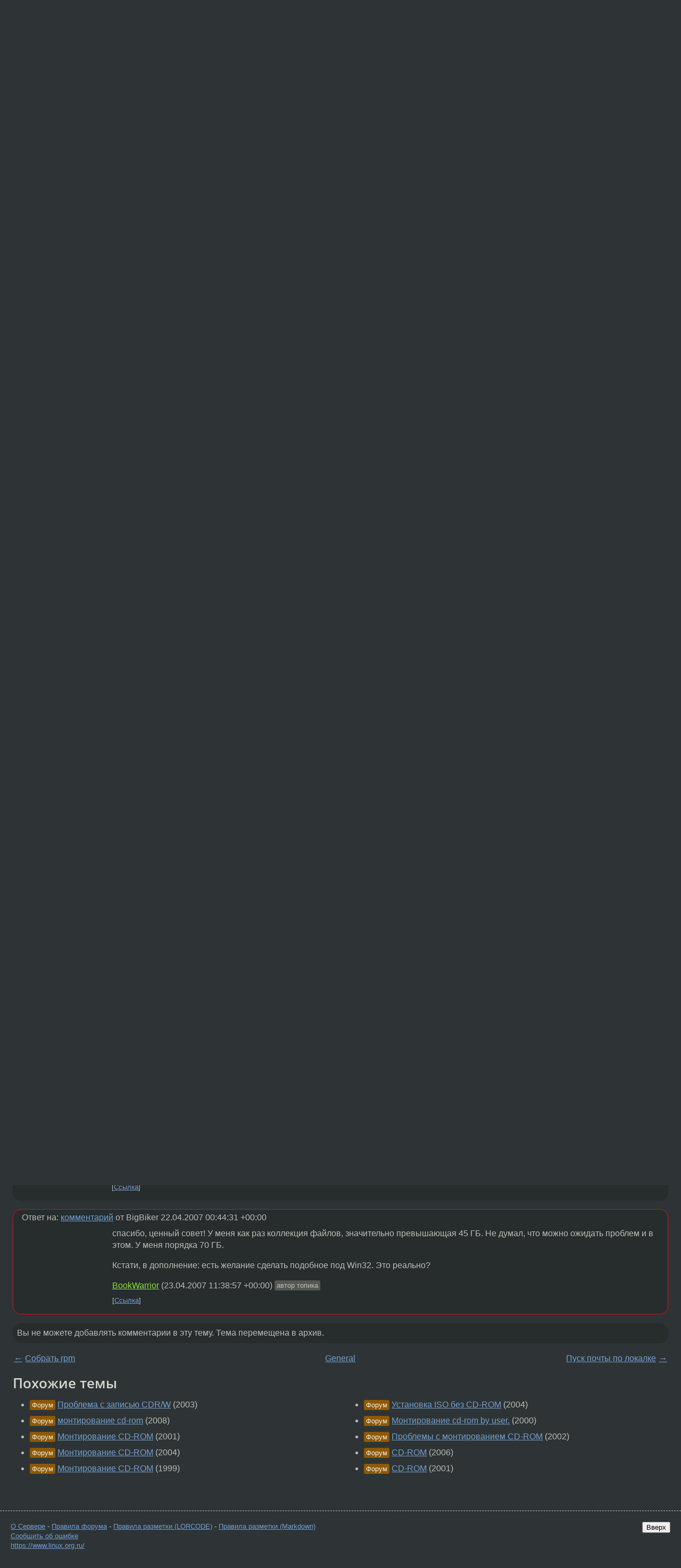

--- FILE ---
content_type: text/html;charset=utf-8
request_url: https://www.linux.org.ru/forum/general/1889608
body_size: 8376
content:
<!DOCTYPE html>
<html lang=ru>
<head>
<link rel="stylesheet" type="text/css" href="/tango/combined.css?20260127-1841">
<link rel="preload" href="/js/lor.js?20260127-1841" as="script">

<link rel="yandex-tableau-widget" href="/manifest.json" />
<meta name="referrer" content="always">

<script type="text/javascript">
  /*!
  * $script.js Async loader & dependency manager
  * https://github.com/ded/script.js
  * (c) Dustin Diaz, Jacob Thornton 2011
  * License: MIT
  */
(function(e,d,f){typeof f.module!="undefined"&&f.module.exports?f.module.exports=d():typeof f.define!="undefined"&&f.define=="function"&&f.define.amd?define(e,d):f[e]=d()})("$script",function(){function y(f,e){for(var h=0,g=f.length;h<g;++h){if(!e(f[h])){return E}}return 1}function x(d,c){y(d,function(b){return !c(b)})}function w(p,k,h){function c(b){return b.call?b():K[b]}function q(){if(!--d){K[e]=1,f&&f();for(var b in I){y(b.split("|"),c)&&!x(I[b],c)&&(I[b]=[])}}}p=p[D]?p:[p];var g=k&&k.call,f=g?k:h,e=g?p.join(""):k,d=p.length;return setTimeout(function(){x(p,function(b){if(G[b]){return e&&(J[e]=1),G[b]==2&&q()}G[b]=1,e&&(J[e]=1),v(!L.test(b)&&H?H+b+".js":b,q)})},0),w}function v(h,g){var b=N.createElement("script"),a=E;b.onload=b.onerror=b[z]=function(){if(b[B]&&!/^c|loade/.test(b[B])||a){return}b.onload=b[z]=null,a=1,G[h]=2,g()},b.async=1,b.src=h,M.insertBefore(b,M.firstChild)}var N=document,M=N.getElementsByTagName("head")[0],L=/^https?:\/\//,K={},J={},I={},H,G={},F="string",E=!1,D="push",C="DOMContentLoaded",B="readyState",A="addEventListener",z="onreadystatechange";return !N[B]&&N[A]&&(N[A](C,function u(){N.removeEventListener(C,u,E),N[B]="complete"},E),N[B]="loading"),w.get=v,w.order=function(f,e,h){(function g(a){a=f.shift(),f.length?w(a,g):w(a,e,h)})()},w.path=function(b){H=b},w.ready=function(f,d,h){f=f[D]?f:[f];var g=[];return !x(f,function(b){K[b]||g[D](b)})&&y(f,function(b){return K[b]})?d():!function(b){I[b]=I[b]||[],I[b][D](d),h&&h(g)}(f.join("|")),w},w},this);</script>

<script type="text/javascript">
  $script('/webjars/jquery/2.2.4/jquery.min.js', 'jquery');

  $script.ready('jquery', function() {
    $script('/js/lor.js?20260127-1841', 'lorjs');
    $script('/js/plugins.js?20260127-1841', 'plugins');
  });

  $script('/js/highlight.min.js?20260127-1841', 'hljs');
  $script.ready(['jquery', 'hljs'], function() {
    $(function() {
      hljs.initHighlighting();
    });
  });

  $script('/js/realtime.js?20260127-1841', "realtime");

  $script.ready('lorjs', function() {
    fixTimezone("Europe/Moscow");
  });

  
    $script.ready('lorjs', function() {
      initLoginForm();
    });
  </script>
<title>Монтирование нескольких ISO, чтобы виделось, как мультисессионный CD-ROM — General — Форум</title>
<meta property="og:title" content="Монтирование нескольких ISO, чтобы виделось, как мультисессионный CD-ROM" >

<meta property="og:image" content="https://www.linux.org.ru/img/good-penguin.png">
  <meta name="twitter:card" content="summary">
<meta name="twitter:site" content="@wwwlinuxorgru">
<meta property="og:description" content="Есть несколько ISO, которые хочется подмонтировать. Но! Первое: надо, чтобы эти образы отображались в одно адресное пространство (объединение TOC, как при записи многосессионных CD/DVD-ROM). Второе: надо, чтобы не требовалось записи на реальный носит...">
<meta property="og:url" content="https://www.linux.org.ru/forum/general/1889608">

<link rel="canonical" href="https://www.linux.org.ru/forum/general/1889608">

<script type="text/javascript">
  $script.ready('lorjs', function() { initNextPrevKeys(); });
  </script>
<link rel="search" title="Search L.O.R." href="/search.jsp">
<meta name="referrer" content="always">

<base href="https://www.linux.org.ru/">

<link rel="shortcut icon" href="/favicon.ico" type="image/x-icon">
<meta name="viewport" content="initial-scale=1.0">
</head>
<body>
<header id="hd">
  <div id="topProfile">
    </div>

  <span id="sitetitle"><a href="/">LINUX.ORG.RU</a></span>

  <nav class="menu">
    <div id="loginGreating">
      <div id="regmenu" class="head">
          <a href="https://www.linux.org.ru/register.jsp">Регистрация</a> -
          <a id="loginbutton" href="https://www.linux.org.ru/login.jsp">Вход</a>
        </div>

        <form method=POST action="https://www.linux.org.ru/ajax_login_process" style="display: none" id="regform">
          <input type="hidden" name="csrf" value="kaaXYNpYb0OhfvPW+XkWSQ==">
<label>Имя: <input type=text name=nick size=15 placeholder="nick или email" autocapitalize="off"></label>
          <label>Пароль: <input type=password name=passwd size=15></label>
          <input type=submit value="Вход">
          <input id="hide_loginbutton" type="button" value="Отмена">
        </form>
      </div>

    <ul>
      <li><a href="/news/">Новости</a></li>
      <li><a href="/gallery/">Галерея</a></li>
      <li><a href="/articles/">Статьи</a></li>
      <li><a href="/forum/">Форум</a></li>
      <li><a href="/tracker/">Трекер</a></li>
      <li><a href="/search.jsp">Поиск</a></li>
    </ul>
  </nav>
</header>
<div style="clear: both"></div>
<main id="bd">
<div class=messages itemscope itemtype="http://schema.org/Article">

<article class=msg id="topic-1889608">
<header>
    <div class="msg-top-header">
    <span itemprop="articleSection">
      <a href="/forum/">Форум</a> —
      <a href="/forum/general/">General</a>
      </span>
    
      &emsp;
      </span>
    </div>

    <h1 itemprop="headline">
      <a href="/forum/general/1889608">Монтирование нескольких ISO, чтобы виделось, как мультисессионный CD-ROM</a>
      </h1>

    </header>

  <div class="msg-container">

  <div class="msg_body">
    <div class="fav-buttons">
        <a id="favs_button" href="#"><i class="icon-star"></i></a><br><span
           id="favs_count">0</span><br>
        <a id="memories_button" href="#"><i class="icon-eye"></i></a><br><span
           id="memories_count">0</span>
      </div>
    <div itemprop="articleBody">
      <p>Есть несколько ISO, которые хочется подмонтировать. Но! Первое: надо, чтобы эти образы отображались в одно адресное пространство (объединение TOC, как при записи многосессионных CD/DVD-ROM). Второе: надо, чтобы не требовалось записи на реальный носитель и даже наличия дисковода в системе.<p>Я знаю, как это сделать с записью на носитель (просто одну сессию за другой записываешь с помощью mkisofs и cdrecord), и знаю как делать ISO образы, пригодные для последующего добавления к мультисессионному диску. Проблема же в том, что добавление можно осуществлять только через команду cdrecord dev=0,0,0 -msinfo, подразумевающую наличие устройства (dev=...). Эта команда обращается к уже записанному диску (к устройству с диском), вытягивает из него информацию о предыдущей сессии, а именно индекс начала и индекс начала следующей сессии, куда нужно будет писать. После этого можно сформировать новый ISO с помощью mkisofs и отправить (скажем, через туннель) в cdrecord дозапись.<p>Для чего это нужно? Есть отдельные ISO-образы, которые нужно монтировать к одной точке все разом, и чтобы содержимое всех них было видно (имена файлов в разных ISO не пересекаются). Если просто монтировать один за другим, то будет видна только последняя сессия.<p>Судя по всему для данной задачи можно обойтись командами mkisofs, cdrecord и mount. И первые две кажутся лишними... Можно ли одной mount всё сделать, чтобы несколько ISO были подмонтированы к одной точке и их было видно? Подобное происходит, когда выдописываете болванку с помощью Nero, например: вы вставляете уже записанный диск, видите его содержимое, дополняете его и прожигаете результат. Также здесь, с той лишь разницей, что вместо реального CD-ROM требуется использовать файл ISO, готовый, который нельзя изменять - их нужно слинковать друг с другом как-то.<p>Сеть рыл - всю перерыл вплоть до последней её страницы <a href="http://home.att.net/~cecw/lastpage.htm">http://home.att.net/~cecw/lastpage.htm</a>. Такого ещё нигде нет :)</div>
<footer>

<div class="userpic"><img class="photo" src="https://secure.gravatar.com/avatar/0aba268b14199b4afddca13070dc6208?s=150&r=g&d=mm&f=y" alt="" width=150 height=150 ></div><div class=sign >
  <a rel="author"itemprop="creator" href="/people/BookWarrior/profile">BookWarrior</a> <span class="stars"></span><br>
  <time data-format="default" datetime="2007-04-21T15:54:57.929+04:00" itemprop="dateCreated">21.04.07 15:54:57 MSD</time><span class="sign_more">
  </span>
</div>
</footer>

<div class=reply>
          <ul id="topicMenu">
            <li><a href="/forum/general/1889608">Ссылка</a></li>
          </ul>
          </div>
      <div class="reactions zero-reactions">
  <form class="reactions-form" action="/reactions" method="POST">
    <input type="hidden" name="csrf" value="kaaXYNpYb0OhfvPW+XkWSQ==">
<input type="hidden" name="topic" value="1889608">
    </form>
</div>

</div>
</div>
</article>

<script type="text/javascript">
  $script.ready('lorjs', function() {
    initStarPopovers();
  });
</script>
<div class="nav">
  <div class="grid-row">
    <div class="grid-3-1">
      <table>
        <tr valign=middle>
          <td style="padding-right: 5px">
              <a href="/forum/general/1889509">←</a>
            </td>
            <td align=left valign=top class="hideon-phone">
              <a href="/forum/general/1889509">
                Собрать rpm</a>
            </td>
          </tr>
      </table>
    </div>
    <div class="grid-3-2">
    </div>
    <div class="grid-3-3">
      <table align="right">
          <tr valign=middle align=right>
            <td class="hideon-phone">
              <a href="/forum/general/1889785">
                Пуск почты по локалке</a>
            </td>
            <td align="right" valign="middle" style="padding-left: 5px">
              <a href="/forum/general/1889785">→</a>
            </td>
          </tr>
        </table>
      </div>
  </div>
  </div><div class="comment" id="comments" style="padding-top: 0.5em">

<article class="msg" id="comment-1889861">
  <div class="title">
    </div>

  <div class="msg-container">
    <div class="userpic"><img class="photo" src="/img/p.gif" alt="" width=1 height=1 ></div><div class="msg_body message-w-userpic">
      <p>&gt;Сеть рыл - всю перерыл вплоть до последней её страницы<br>unionfs ? A, копатель?</p><div class="sign">
        <s><a itemprop="creator" href="/people/sdio/profile">sdio</a></s> <span class="stars">★★★★★</span><br class="visible-phone"> <span class="hideon-phone">(</span><time data-format="default" datetime="2007-04-21T18:53:33.982+04:00" >21.04.07 18:53:33 MSD</time><span class="hideon-phone">)</span>

</div>

      <div class="reply">
          <ul>
            <li><a href="/forum/general/1889608?cid=1890159" data-samepage="true">Показать ответ</a></li>
            <li><a href="/forum/general/1889608?cid=1889861">Ссылка</a></li>
          </ul>
        </div>
      <div class="reactions zero-reactions">
  <form class="reactions-form" action="/reactions" method="POST">
    <input type="hidden" name="csrf" value="kaaXYNpYb0OhfvPW+XkWSQ==">
<input type="hidden" name="topic" value="1889608">
    <input type="hidden" name="comment" value="1889861">
    </form>
</div>

</div>
  </div>

</article>


<article class="msg" id="comment-1890159">
  <div class="title">
    
      Ответ на:
      <a href="/forum/general/1889608?cid=1889861" data-samepage="true">
          комментарий</a>
        от sdio <time data-format="default" datetime="2007-04-21T18:53:33.982+04:00" >21.04.07 18:53:33 MSD</time></div>

  <div class="msg-container">
    <div class="userpic"><img class="photo" src="/img/p.gif" alt="" width=1 height=1 ></div><div class="msg_body message-w-userpic">
      <p><pre>да, молодец, спасибо!

в промежутке шустрее ответили в другом форуме, уже успел сделать.
Тоже указали на stackable file system, в результате пришёл к unionfs.
Я действительно никогда не слышал о таком, но понимал, что это точно должно быть возможно :)

Спасибо! Получилось так (повторю пост в тот форум):

# works on Scientific Linux (RedHat alike)

# create mount-points for ISO-volumes and UnionFS
mkdir /mnt/1
mkdir /mnt/2
mkdir /mnt/3
mkdir /mnt/union

# mounting ISO-files to loopback devices as iso9660 file systems
mount test1.iso /mnt/1 -o loop
mount test2.iso /mnt/2 -o loop
mount test3.iso /mnt/3 -o loop

# invoking UnionFS to merge name spaces of our ISOs
mount -t unionfs -o dirs=/mnt/1=rw:/mnt/2=rw:/mnt/3=rw unionfs /mnt/union</pre></p><div class="sign">
        <a itemprop="creator" href="/people/BookWarrior/profile">BookWarrior</a> <span class="stars"></span><br class="visible-phone"> <span class="hideon-phone">(</span><time data-format="default" datetime="2007-04-21T22:16:23.327+04:00" >21.04.07 22:16:23 MSD</time><span class="hideon-phone">)</span>

<span class="user-tag">автор топика</span>
        </div>

      <div class="reply">
          <ul>
            <li><a href="/forum/general/1889608?cid=1890159">Ссылка</a></li>
          </ul>
        </div>
      <div class="reactions zero-reactions">
  <form class="reactions-form" action="/reactions" method="POST">
    <input type="hidden" name="csrf" value="kaaXYNpYb0OhfvPW+XkWSQ==">
<input type="hidden" name="topic" value="1889608">
    <input type="hidden" name="comment" value="1890159">
    </form>
</div>

</div>
  </div>

</article>


<article class="msg" id="comment-1890193">
  <div class="title">
    </div>

  <div class="msg-container">
    <div class="userpic"><img class="photo" src="/photos/15344:-687957760.jpg" alt="" width=150 height=120 ></div><div class="msg_body message-w-userpic">
      <p>Что за мода всё в Development тащить, я не понимаю?</p><div class="sign">
        <a itemprop="creator" href="/people/Teak/profile">Teak</a> <span class="stars">★★★★★</span><br class="visible-phone"> <span class="hideon-phone">(</span><time data-format="default" datetime="2007-04-21T22:39:16.720+04:00" >21.04.07 22:39:16 MSD</time><span class="hideon-phone">)</span>

</div>

      <div class="reply">
          <ul>
            <li><a href="/forum/general/1889608?cid=1892179" data-samepage="true">Показать ответ</a></li>
            <li><a href="/forum/general/1889608?cid=1890193">Ссылка</a></li>
          </ul>
        </div>
      <div class="reactions zero-reactions">
  <form class="reactions-form" action="/reactions" method="POST">
    <input type="hidden" name="csrf" value="kaaXYNpYb0OhfvPW+XkWSQ==">
<input type="hidden" name="topic" value="1889608">
    <input type="hidden" name="comment" value="1890193">
    </form>
</div>

</div>
  </div>

</article>


<article class="msg" id="comment-1890540">
  <div class="title">
    </div>

  <div class="msg-container">
    <div class="userpic"><img class="photo" src="/img/p.gif" alt="" width=1 height=1 ></div><div class="msg_body message-w-userpic">
      <p>При использовании unionfs c большим количеством файлов (общим размером около 45 Гб) имею некоторые проблемы (размер некоторых файлов становится равным нулю, в логах имеем запись вида &quot;unhashed dentry being revalidated: mozilla-launcher-1.56.bz2.portage_lockfile&quot;), думается мне, что проблема именно в unionfs.<br><br>Рекомендую попробовать aufs: ощутимо быстрее unionfs.<br><a href="http://aufs.sourceforge.net/">http://aufs.sourceforge.net/</a></p><div class="sign">
        <a itemprop="creator" href="/people/BigBiker/profile">BigBiker</a> <span class="stars">★</span><br class="visible-phone"> <span class="hideon-phone">(</span><time data-format="default" datetime="2007-04-22T04:44:31.714+04:00" >22.04.07 04:44:31 MSD</time><span class="hideon-phone">)</span>

</div>

      <div class="reply">
          <ul>
            <li><a href="/forum/general/1889608?cid=1892194" data-samepage="true">Показать ответ</a></li>
            <li><a href="/forum/general/1889608?cid=1890540">Ссылка</a></li>
          </ul>
        </div>
      <div class="reactions zero-reactions">
  <form class="reactions-form" action="/reactions" method="POST">
    <input type="hidden" name="csrf" value="kaaXYNpYb0OhfvPW+XkWSQ==">
<input type="hidden" name="topic" value="1889608">
    <input type="hidden" name="comment" value="1890540">
    </form>
</div>

</div>
  </div>

</article>


<article class="msg" id="comment-1892179">
  <div class="title">
    
      Ответ на:
      <a href="/forum/general/1889608?cid=1890193" data-samepage="true">
          комментарий</a>
        от Teak <time data-format="default" datetime="2007-04-21T22:39:16.720+04:00" >21.04.07 22:39:16 MSD</time></div>

  <div class="msg-container">
    <div class="userpic"><img class="photo" src="/img/p.gif" alt="" width=1 height=1 ></div><div class="msg_body message-w-userpic">
      <p><i>&gt; Что за мода всё в Development тащить, я не понимаю?
</i><p>
А куда, отец???! Если только в General или Admin - но равноценно, что сюда.
<p>
General (208252/258/86) - общий форум для вопросов, не подходящих в другие группы [faq] 
Desktop (62272/145/70) - вопросы применения Linux/Unix на рабочем столе 
Admin (133506/108/51) - администрирование Linux/Unix систем и сетей 
Linux-install (27327/58/21) - установка Linux 
Development (95279/195/128) - программирование и разработка ПО под Linux/Unix 
Linux-org-ru (45038/164/26) - комментарии по работе и предложения по развитию сервера <a href="http://www.linux.org.ru">www.linux.org.ru</a> 
Security (8954/6/4) - безопасность [faq] 
Linux-hardware (36001/82/21) - &quot;железо&quot; и Linux 
Talks (317961/1386/309) - нетехнические разговоры о Linux/Unix 
Job (6392/55/24) - поиск и предложения работы, связанной с Linux/Unix 
Games (15657/13/9) - игры под Linux/Unix 
Web-development</p><div class="sign">
        <a itemprop="creator" href="/people/BookWarrior/profile">BookWarrior</a> <span class="stars"></span><br class="visible-phone"> <span class="hideon-phone">(</span><time data-format="default" datetime="2007-04-23T15:27:17.830+04:00" >23.04.07 15:27:17 MSD</time><span class="hideon-phone">)</span>

<span class="user-tag">автор топика</span>
        </div>

      <div class="reply">
          <ul>
            <li><a href="/forum/general/1889608?cid=1892179">Ссылка</a></li>
          </ul>
        </div>
      <div class="reactions zero-reactions">
  <form class="reactions-form" action="/reactions" method="POST">
    <input type="hidden" name="csrf" value="kaaXYNpYb0OhfvPW+XkWSQ==">
<input type="hidden" name="topic" value="1889608">
    <input type="hidden" name="comment" value="1892179">
    </form>
</div>

</div>
  </div>

</article>


<article class="msg" id="comment-1892194">
  <div class="title">
    
      Ответ на:
      <a href="/forum/general/1889608?cid=1890540" data-samepage="true">
          комментарий</a>
        от BigBiker <time data-format="default" datetime="2007-04-22T04:44:31.714+04:00" >22.04.07 04:44:31 MSD</time></div>

  <div class="msg-container">
    <div class="userpic"><img class="photo" src="/img/p.gif" alt="" width=1 height=1 ></div><div class="msg_body message-w-userpic">
      <p>спасибо, ценный совет! У меня как раз коллекция файлов, значительно превышающая 45 ГБ. Не думал, что можно ожидать проблем и в этом. У меня порядка 70 ГБ.
<p>
Кстати, в дополнение: есть желание сделать подобное под Win32. Это реально?</p><div class="sign">
        <a itemprop="creator" href="/people/BookWarrior/profile">BookWarrior</a> <span class="stars"></span><br class="visible-phone"> <span class="hideon-phone">(</span><time data-format="default" datetime="2007-04-23T15:38:57.738+04:00" >23.04.07 15:38:57 MSD</time><span class="hideon-phone">)</span>

<span class="user-tag">автор топика</span>
        </div>

      <div class="reply">
          <ul>
            <li><a href="/forum/general/1889608?cid=1892194">Ссылка</a></li>
          </ul>
        </div>
      <div class="reactions zero-reactions">
  <form class="reactions-form" action="/reactions" method="POST">
    <input type="hidden" name="csrf" value="kaaXYNpYb0OhfvPW+XkWSQ==">
<input type="hidden" name="topic" value="1889608">
    <input type="hidden" name="comment" value="1892194">
    </form>
</div>

</div>
  </div>

</article>


</div>

<div id="realtime" style="display: none"></div>

<div class="infoblock">
    
        Вы не можете добавлять комментарии в эту тему. Тема перемещена в архив.
      </div>
<div class="nav">
  <div class="grid-row">
    <div class="grid-3-1">
      <table>
        <tr valign=middle>
          <td style="padding-right: 5px">
              <a href="/forum/general/1889509">←</a>
            </td>
            <td align=left valign=top class="hideon-phone">
              <a href="/forum/general/1889509">
                Собрать rpm</a>
            </td>
          </tr>
      </table>
    </div>
    <div class="grid-3-2">
      <a title="Форум - General"
         href="/forum/general/">
          General</a>
    </div>
    <div class="grid-3-3">
      <table align="right">
          <tr valign=middle align=right>
            <td class="hideon-phone">
              <a href="/forum/general/1889785">
                Пуск почты по локалке</a>
            </td>
            <td align="right" valign="middle" style="padding-left: 5px">
              <a href="/forum/general/1889785">→</a>
            </td>
          </tr>
        </table>
      </div>
  </div>
  </div></div>

<section id="related-topics">
    <h2>Похожие темы</h2>

    <div id="related-topics-list">
      <ul>
          <li>
              <span class="group-label">Форум</span>
              <a href="/forum/linux-hardware/348722">Проблема с записью CDR/W</a> (2003)
            </li>
          <li>
              <span class="group-label">Форум</span>
              <a href="/forum/desktop/2700319">монтирование cd-rom</a> (2008)
            </li>
          <li>
              <span class="group-label">Форум</span>
              <a href="/forum/admin/117876">Монтирование CD-ROM</a> (2001)
            </li>
          <li>
              <span class="group-label">Форум</span>
              <a href="/forum/linux-hardware/508120">Монтирование CD-ROM</a> (2004)
            </li>
          <li>
              <span class="group-label">Форум</span>
              <a href="/forum/linux-install/10069">Монтирование CD-ROM</a> (1999)
            </li>
          </ul>
      <ul>
          <li>
              <span class="group-label">Форум</span>
              <a href="/forum/linux-install/557639">Установка ISO без CD-ROM</a> (2004)
            </li>
          <li>
              <span class="group-label">Форум</span>
              <a href="/forum/admin/46608">Монтирование cd-rom by user.</a> (2000)
            </li>
          <li>
              <span class="group-label">Форум</span>
              <a href="/forum/general/225094">Проблемы с монтированием CD-ROM</a> (2002)
            </li>
          <li>
              <span class="group-label">Форум</span>
              <a href="/forum/general/1641674">CD-ROM</a> (2006)
            </li>
          <li>
              <span class="group-label">Форум</span>
              <a href="/forum/general/143929">CD-ROM</a> (2001)
            </li>
          </ul>
      </div>
  </section>
</main>
<footer id="ft">

<p id="ft-info">
  <a href="/about">О Сервере</a> -
  <a href="/help/rules.md">Правила форума</a> -
  <a href="/help/lorcode.md">Правила разметки (LORCODE)</a> -
  <a href="/help/markdown.md">Правила разметки (Markdown)</a><br>
  <a href="https://github.com/maxcom/lorsource/issues">Сообщить об ошибке</a><br>
  <a href="https://www.linux.org.ru/">https://www.linux.org.ru/</a>
</p>

<script type="text/javascript">
  </script>


</footer>
</body></html>
